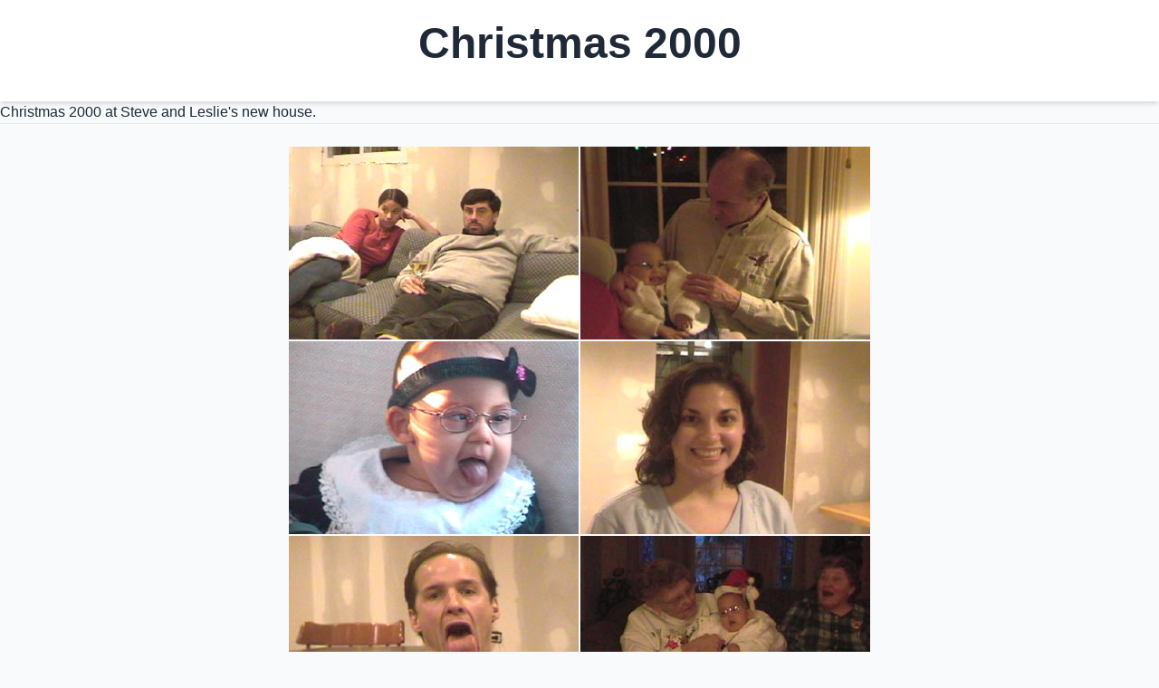

--- FILE ---
content_type: text/html
request_url: https://thedurands.com/misc/index.cgi?category=Christmas2000
body_size: 658
content:
<title>Christmas 2000</title>


<!DOCTYPE html>
<html lang="en">
<head>
  <meta charset="UTF-8">
  <link rel="icon" href="/favicon.ico">
  <meta name="viewport" content="width=device-width, initial-scale=1.0">
  <script src="https://cdn.tailwindcss.com"></script>
  <style>
    body {
      background-color: #f9fafb;
      font-family: 'Inter', sans-serif;
    }
  </style>
</head>
<body class="flex flex-col min-h-screen text-gray-800">


   <header class="text-center py-6 bg-white shadow-md">
    <h1 class="text-4xl md:text-5xl font-bold mb-4">Christmas 2000</h1>
  </header>

  Christmas 2000 at Steve and Leslie's new house.<br>
<hr><br>
<center><table>
<tr><td><center><img src=/misc/pics/Christmas2000/Chri009.jpg></center></td>
<td><center><img src=/misc/pics/Christmas2000/Chri011.jpg></center>
</td></tr><tr><td><center><img src=/misc/pics/Christmas2000/Chri004.jpg></center></td>
<td><center><img src=/misc/pics/Christmas2000/Chri007.jpg></center>
</td></tr><tr><td><center><img src=/misc/pics/Christmas2000/Chri006.jpg></center></td>
<td><center><img src=/misc/pics/Christmas2000/Chri005.jpg></center>
</td></tr><tr><td><center><img src=/misc/pics/Christmas2000/Chri013.jpg></center></td>
<td><center><img src=/misc/pics/Christmas2000/Chri018.jpg></center>
</td></tr><tr><td><center><img src=/misc/pics/Christmas2000/Chri014.jpg></center></td>
<td><center><img src=/misc/pics/Christmas2000/Chri003.jpg></center>
</td></tr><tr><td><center><img src=/misc/pics/Christmas2000/Chri015.jpg></center></td>
<td><center><img src=/misc/pics/Christmas2000/Chri008.jpg></center>
</td></tr><tr><td><center><img src=/misc/pics/Christmas2000/Chri021.jpg></center></td>
<td><center><img src=/misc/pics/Christmas2000/Chri024.jpg></center>
</td></tr><tr><td><center><img src=/misc/pics/Christmas2000/Chri022.jpg></center></td>
</td></tr></table></center><hr>

  <footer class="text-center py-8 bg-gray-50 space-y-2">
    <a href="http://thedurands.com/misc" class="block text-indigo-600 font-semibold hover:underline">
      Back to Misc Page
    </a>
    <a href="http://thedurands.com/" class="block text-indigo-600 font-semibold hover:underline">
      Back to TheDurands.com
    </a>
  </footer>

